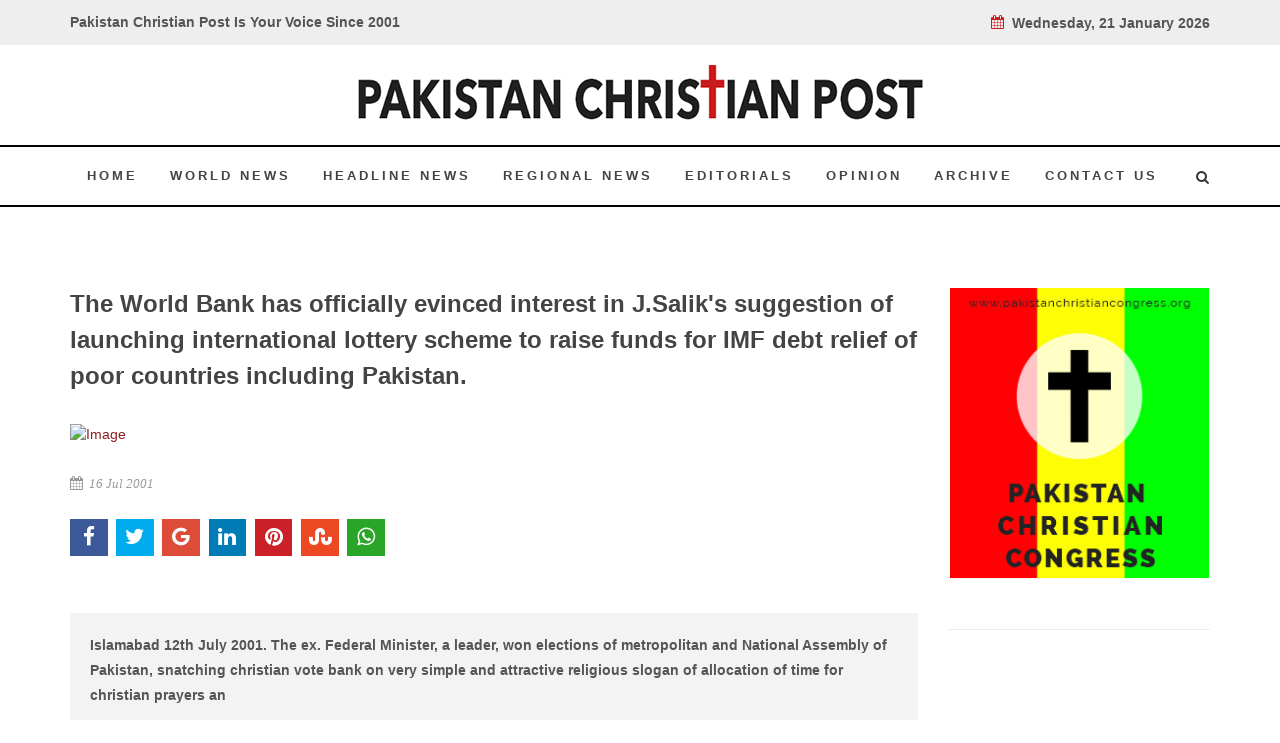

--- FILE ---
content_type: text/html; charset=UTF-8
request_url: https://mail.pakistanchristianpost.com/news-details/23
body_size: 22793
content:
<!DOCTYPE html>

<html lang="en">

<head>

    <meta charset="utf-8">

    <meta http-equiv="X-UA-Compatible" content="IE=edge">

    <!-- Tell the browser to be responsive to screen width -->

    <meta name="viewport" content="width=device-width, initial-scale=1" />

    <meta name="csrf-token" content="0GKE5WC7RCeryhaOH7s3tpvTVNqVeNaxLDdLxEQi">
	
	<title>The World Bank has officially evinced interest in J.Salik&#039;s suggestion of launching international lottery scheme to raise funds for IMF debt relief of poor countries including Pakistan.</title>

	<meta property="og:type" content="website" />
	<meta property="og:url" content="https://mail.pakistanchristianpost.com/news-details/23" />
	<meta property="og:title" content="The World Bank has officially evinced interest in J.Salik&#039;s suggestion of launching international lottery scheme to raise funds for IMF debt relief of poor countries including Pakistan." />
	<meta property="og:description" content="The World Bank has officially evinced interest in J.Salik&#039;s suggestion of launching international lottery scheme to raise funds for IMF debt relief of poor countries including Pakistan." />
	<meta property="og:image" content="http://pakistanchristianpost.com/assets/uploads/images/news/" />

	<meta name="twitter:card" content="summary_large_image" />
	<meta name="twitter:site" content="Pakistan Christian Post">
	<meta name="twitter:title" content="The World Bank has officially evinced interest in J.Salik&#039;s suggestion of launching international lottery scheme to raise funds for IMF debt relief of poor countries including Pakistan." />
	<meta name="twitter:image" content="http://pakistanchristianpost.com/assets/uploads/images/news/" />

    <!-- Bootstrap 3.3.6 -->

   	<link href="http://fonts.googleapis.com/css?family=Lato:300,400,400italic,600,700|Raleway:300,400,500,600,700|Crete+Round:400italic" rel="stylesheet" type="text/css" />

	<link rel="stylesheet" href="/frontend/css/bootstrap.css" type="text/css" />

	<link rel="stylesheet" href="/frontend/css/style.css" type="text/css" />

	<link rel="stylesheet" href="/frontend/css/dark.css" type="text/css" />

	<link rel="stylesheet" href="/frontend/css/font-icons.css" type="text/css" />

	<link rel="stylesheet" href="/frontend/css/animate.css" type="text/css" />

	<link rel="stylesheet" href="/frontend/css/magnific-popup.css" type="text/css" />

	<link rel="stylesheet" href="/frontend/css/responsive.css" type="text/css" />

	<link rel="stylesheet" href="https://cdnjs.cloudflare.com/ajax/libs/font-awesome/4.5.0/css/font-awesome.min.css">

	<link rel="stylesheet" href="/frontend/css/plugin/jssocials.css" type="text/css" />

	<link rel="stylesheet" href="/frontend/css/plugin/jssocials-theme-flat.css" type="text/css" />

<script src='https://www.google.com/recaptcha/api.js'></script>

<!-- Google tag (gtag.js) -->
<script async src="https://www.googletagmanager.com/gtag/js?id=G-19P0J1NHFV"></script>
<script>
  window.dataLayer = window.dataLayer || [];
  function gtag(){dataLayer.push(arguments);}
  gtag('js', new Date());

  gtag('config', 'G-19P0J1NHFV');
</script>

<style>
    s {
    text-decoration: none !important;
}
</style>
</head>

<body class="stretched no-transition">

	<div id="fb-root"></div>

	<script>(function(d, s, id) {

	  var js, fjs = d.getElementsByTagName(s)[0];

	  if (d.getElementById(id)) return;

	  js = d.createElement(s); js.id = id;

	  js.src = 'https://connect.facebook.net/en_US/sdk.js#xfbml=1&version=v3.2';

	  fjs.parentNode.insertBefore(js, fjs);

	}(document, 'script', 'facebook-jssdk'));</script>

<!-- Site wrapper -->

	<!-- Document Wrapper

	============================================= -->

	<div id="wrapper" class="clearfix">



		<!-- Top Bar

		============================================= -->

		<div id="top-bar">



			<div class="container clearfix">



				<div class="col_half nobottommargin">



					<!-- Top Links

					============================================= -->

					<div class="top-links">

						<b>Pakistan Christian Post Is Your Voice Since 2001</b>

					</div><!-- .top-links end -->



				</div>



				<div class="col_half fright col_last nobottommargin">



					<!-- Top Social

					============================================= -->

					<div id="top-links">

					<b><i class="icon-calendar3" style="color:#CA1C1C;"></i>&nbsp; 

							Wednesday, 21 January 2026 
					</b>

					</div><!-- #top-social end -->



				</div>



			</div>



		</div>

    <header id="header" class="sticky-style-2">



			<div class="container clearfix">



				<!-- Logo

				============================================= -->

				<div id="logo">

					<a href="/" class="standard-logo" data-dark-logo="/frontend/images/logo2.png">

					<img src="/frontend/images/logo2.png" alt="Canvas Logo"></a>

					<a href="/" class="retina-logo" data-dark-logo="/frontend/images/logo2.png">

					<img src="/frontend/images/logo2.png" alt="Canvas Logo"></a>

				</div><!-- #logo end -->



				



			</div>



			<div id="header-wrap">



				<!-- Primary Navigation

				============================================= -->

				<nav id="primary-menu" class="style-2">

					
				<nav id="primary-menu" class="style-2">



					<div class="container clearfix">



						<div id="primary-menu-trigger"><i class="icon-reorder"></i></div>



						<ul>

							<li  ><a href="/"><div>Home</div></a></li>

							<li  ><a href="/world-news"><div>World News</div></a></li>

							<li  ><a href="/head-line-news"><div>Headline News</div></a></li>

							<li ><a href="/regional-news"><div>Regional News</div></a></li>

							<li  ><a href="/editorial"><div>Editorials</div></a></li>

							<li  ><a href="/opinion"><div>Opinion</div></a></li>

							<li  ><a href="/archive"><div>Archive</div></a></li>

							<li  ><a href="/contact-us"><div>Contact Us</div></a></li>

						</ul>



						<!-- Top Search

						============================================= -->

						<div id="top-search">

							<a href="javascript:void(0);" id="SearcjIcon" onclick="opensearch()"><i class="icon-search3"></i></a>

							<a href="javascript:void(0);" id="CrossIcon" onclick="Closesearch()" style="display:none;">

							<span>&#10006;</span></a>

							

						</div>

						<!-- #top-search end -->



					</div>



				</nav><!-- #primary-menu end -->



			</div>



		</header>
	<!-- Content Wrapper. Contains page content -->

    <div class="content-wrapper">

	

		
<section id="content">

			<div class="content-wrap">

<div class="container">
					<div class="section header-stick bottommargin-lg clearfix"  id="searchArea" style="padding: 20px 0;display:none;">
						<div>
						<form action="/search" method="GET">
							<div class="container clearfix" >
								
								<div class="row" style="margin-top: 15px;">
									<div class="col-md-5">
										<select name="NewsType" class="form-control" required> 
														<option value="">Select Category</option>
														<option value="World-News">World News</option>
														<option value="Headline-News">Headline News</option>
														<option value="Regional-News">Regional News</option>
														<option value="Editorials">Editorials</option>
														<option value="Opinion">Opinion</option>
														<option value="Interviews">Interviews</option>
														<option value="Exclusive-Reports">Exclusive Reports</option>
														
													</select>
									</div>
									<div class="col-md-7">
											<div class="row">
												<div class="col-md-8">
													<input type="text" name="kword" id="kword" required class="form-control" placeholder="Search by Title"/>
												</div>
												<div class="col-md-3">
													
													<button class="btn search-button"><i class="icon-search3"></i>&nbsp; SEARCH</button>
												</div>
											</div>
									</div>
								</div>
							</div>
							</form>
						</div>
					</div>
					
</div>				<div class="container clearfix">

					<div class="row">

						<div class="col-md-9 bottommargin">

							<div class="col_full">
							 <h3>The World Bank has officially evinced interest in J.Salik&#039;s suggestion of launching international lottery scheme to raise funds for IMF debt relief of poor countries including Pakistan.</h3>
								 <div class="ipost clearfix">
									<div class="entry-image">
										<a href="#"><img class="image_fade" src="/assets/uploads/images/news/" alt="Image"></a>
									</div>
									<ul class="entry-meta clearfix">
										<li><i class="icon-calendar3"></i> 16 Jul 2001</li>
									</ul><br/>
									<div id="share"></div>
								</div>
							</div>
							<div class="clear"></div>
														<div class="col_full sub-heading">
								<p>
									Islamabad 12th July 2001. The ex. Federal Minister, a leader, won elections of metropolitan and National Assembly of Pakistan, snatching christian vote bank on very simple and attractive religious slogan of allocation of time for christian prayers an 
								</p>
							</div>
														<div class="row bottommargin-lg">
																<div class="entry-title news-details-text">
									
										
									In a letter addressed to the convener of World Minorities Alliance and former Federal Minister J.Salik, the World Bank said "Your suggestion about rising money to launch a Fund to retire external debts of the poorest countries (Including Pakistan) is interesting, and we are grateful for your concern with this important subject."

In June last J.Salik had suggested to the World Bank to launch a lottery scheme like many Western and Eastern countries and welfare agencies in the larger interest of the poor and the debt ridden countries of the world. He had proposed that the Bank might put on sale vouchers of small denomination, say dollar one. The people throughout the world might invest a dollar a day in the Bank's benevolent scheme. Every week a part of the proceeds might be divided among lottery winners and the rest be utilized for debt retirement of poor countries. Pakistan might be among top beneficiaries.

In response to the J.Salik's suggestion the manager of Heavily Indebted Poor Countries (HIPC) Initiative Unit Washington Mr. Alex Van Trotsenburg in the letter said "We are making great progress in our efforts to eliminate unsustainable debts in HIPC Initiative Unit including to date in identifying the necessary resources from the official creditors. Mr. Trotsenburg also explained in detail the working of his unit at the World Bank.

The World Bank President, Mr. Wolfensohn had forwarded J.Salik's suggestion to the HIPC initiative unit manager.

Earlier in February last the convenor of the World Minorities Alliance had announced a year long campaign for retirement of foreign debt of Pakistan. J.Salik had vowed to take a bowl of poison on February 26 next like Socrates in front of the headquarters of World Bank in Washington in case of the failure.'

 
								</div>
							</div>
							<div class="clear"></div>
							<div class="col_full nobottommargin clearfix">

								<div class="fancy-title title-border">
									<h3>You May Also Like</h3>
								</div>

																<div class="col-md-4">
									<div class="ipost clearfix">
										<div class="entry-image">
											<a href="/news-details/2236"><img class="image_fade" src="/assets/uploads/images/news/newsimage1754081054.jpg" alt="Image" style="width: 252px;height: 165px;"></a>
										</div>
										<div class="entry-title">
											<h3><a href="/news-details/2236">Blinded by Hatred, Broken by Injustice: Remembering Blasphemy Victim Nabeel Masih RIP 31st July 2025. Report by Juliet Chowdhry and Hannah Chowdhry</a></h3>
										</div>
										<ul class="entry-meta clearfix">
											<li><i class="icon-calendar3"></i> 01 Aug 2025</li>
											
										</ul>
										<div class="entry-content">
											<p><p>Pakistan: A Farewell to Nabeel Masih R.I.P. | 19th July 2001 &ndash; 31st July 2025&nbsp;<br /><br />
A Statement from Juliet Chowdhry, Trustee of the B</p>
										</div>
									</div>
								</div>
																<div class="col-md-4">
									<div class="ipost clearfix">
										<div class="entry-image">
											<a href="/news-details/2235"><img class="image_fade" src="/assets/uploads/images/news/newsimage1746820726.webp" alt="Image" style="width: 252px;height: 165px;"></a>
										</div>
										<div class="entry-title">
											<h3><a href="/news-details/2235">New Pope Leo XIV and his background?</a></h3>
										</div>
										<ul class="entry-meta clearfix">
											<li><i class="icon-calendar3"></i> 09 May 2025</li>
											
										</ul>
										<div class="entry-content">
											<p><p>Vatican City: (NPR) The election of Robert Francis Prevost, who chose the name Leo XIV, as the 267th leader of the Roman Catholic Church marks two</p>
										</div>
									</div>
								</div>
																<div class="col-md-4">
									<div class="ipost clearfix">
										<div class="entry-image">
											<a href="/news-details/2234"><img class="image_fade" src="/assets/uploads/images/news/newsimage1745689415.jpeg" alt="Image" style="width: 252px;height: 165px;"></a>
										</div>
										<div class="entry-title">
											<h3><a href="/news-details/2234">Pope Francis funeral updates: Pope Francis laid to rest after historic funeral in front of 250,000</a></h3>
										</div>
										<ul class="entry-meta clearfix">
											<li><i class="icon-calendar3"></i> 26 Apr 2025</li>
											
										</ul>
										<div class="entry-content">
											<p><p>Vatican City: (ABC NEWS) Francis, who took his name after Saint Francis of Assisi, was known for his outreach to the poor and those in poverty and</p>
										</div>
									</div>
								</div>
														</div>
							
							<div class="clear"></div>
							<br /><br />
							<div class="divider divider-color" ><i class="icon-circle"></i></div>
							<div class="fb-comments" data-href="http://pakistanchristianpost.com" data-numposts="50"></div>

						</div>

							<div class="col-md-3">



							<div class="line hidden-lg hidden-md"></div>



							<div class="sidebar-widgets-wrap clearfix">



								<div class="widget clearfix">

									<a href="http://www.pakistanchristiancongress.org/" target="parent"><img src="/frontend/images/sidebar/side_bar_PCC_banner.png" alt=""></a>

								</div>



								<div class="widget clearfix">

									<iframe width="360" height="215" src="https://www.youtube.com/embed/dXpEgsO1uPA?si=HB5ym13_GFPWWtGe" title="YouTube video player" frameborder="0" allow="accelerometer; autoplay; clipboard-write; encrypted-media; gyroscope; picture-in-picture; web-share" referrerpolicy="strict-origin-when-cross-origin" allowfullscreen></iframe>

								</div>

								<div class="widget clearfix">

									<a href="/The-Trial-of-Pakistani-Christian-Nation"><img src="/frontend/images/sidebar/side_bar_PCC_book.png" alt=""></a>

								</div>

								

								<div class="widget clearfix">

								<div class="col_full bottommargin-lg col_last vote-outer" >

									<div class="vote-inner">

									Quick Vote

									</div>

									<div class="row vote-inner-2" >

										<div class="col-md-12">

											<span>Who will win Election 2024 in Pakistan?</span>

											<br /><br />

											<form class="nobottommargin" id="" name="" 

											method="POST" action="https://mail.pakistanchristianpost.com/vote_cast"  >

											<input type="hidden" name="_token" value="0GKE5WC7RCeryhaOH7s3tpvTVNqVeNaxLDdLxEQi">

											<input type="hidden" name="pid" value="139" />

											<input type="radio" name="vote" value="1" class=""/> Any Political Party active among Voters:

											<br />

											<input type="radio" name="vote" value="2" class=""/> Party active on Only Social Media:

											<br />

											<input type="radio" name="vote" value="3" class=""/> Do Not Know:

											<br /><br />

											<button class="button button-mini" type="submit"  name="" value="submit">Vote NOw</button>

											<button class="button button-mini button-border button-border-thin button-red" type="submit"  name="" value="submit">View Results</button>

											</form>

										</div>

									</div>

									



									

								</div>

								</div>

								<div class="widget clearfix">

									<a href="/newspaper"><img src="/frontend/images/sidebar/side_bar_newspaper2.jpg" alt=""></a>

								</div>

								<div class="widget clearfix">

									<div class="col_full bottommargin-lg col_last vote-outer" >

										<div class="row vote-inner-2" style="text-align:center;" >

											<div class="col-md-12">

												<a href="http://www.amazingbible.org/" target="parent">Amazingbible.org 5000 pages of Bible News, Prophecy and Studies</a>

											</div>

										</div>

									</div>

								</div>

								

								<div class="widget clearfix">

									<div class="widget clearfix">

								<div class="col_full bottommargin-lg col_last vote-outer" >

									

									<div class="row vote-inner-3" >

										<div class="col-md-12">

											<span>PCP need your support that we may provide you better services: click on donate</span><br/>

											<!-- <a href="https://www.paypal.com/us/verified/pal=nazirbhattipcc%40aol.com" target="parent"><img src="/frontend/images/sidebar/donate_now_button.png" alt=""></a><br /><br />

											<a href="https://www.paypal.com/donate/?token=gnjh3LuKTQjY-aZs_853COGdPCn3HBPhR4xCfcNlv-zE_VhzAZS7sRJIs3hMJdsRUU_HBG&country.x=US&locale.x=US"><img src="/frontend/images/sidebar/donate_now_button2.png" alt=""></a> -->


											<a href="https://www.paypal.com/ncp/payment/95AVQ2SUBRKA4" target="blank">
												
												<!-- 
												
												<input type="hidden" name="cmd" value="_s-xclick" />
												<input type="hidden" name="hosted_button_id" value="JVKF773T56A8G" />
												
												<input type="image" src="https://www.paypalobjects.com/en_US/i/btn/btn_donateCC_LG.gif" border="0" name="submit" title="PayPal - The safer, easier way to pay online!" alt="Donate with PayPal button" /> -->
												<input type="image" src="/frontend/images/sidebar/donate_now_button.png" border="0" name="submit" title="PayPal - The safer, easier way to pay online!" alt="Donate with PayPal button" />
												<!-- <img alt="" border="0" src="https://www.paypal.com/en_US/i/scr/pixel.gif" width="1" height="1" /> -->
												<img src="/frontend/images/sidebar/donate_now_button2.png" alt="">
											</a>
											

										</div>

									</div>

								</div>

								</div>

								</div>

								

								<div class="widget clearfix">

									<a href="/our-valuable-writers"><img src="/frontend/images/sidebar/Our-Valueable-writers.png" alt=""></a>

								</div>

							</div>



						</div>
					</div>
				</div>

			</div>
			<div class="row" style="background-color: #BC191A;border-top: 6px solid #961414;">
				<div class="col-md-3" style="text-align: right;">
					<img src="/frontend/images/sidebar/side_bar_book.png" alt="" style="margin-top: -70px;">
				</div>
				
				<div class="col-md-8" style="color: white;padding: 25px 25px 0px 25px;">
					"Trial of Pakistani Christian Nation" By Nazir S Bhatti
					<p>On demand of our readers, I have decided to release E-Book version of <a href="/ebook/The-Trial-of-Pakistani-Christian-Nation.pdf" style="color:#FAF202 !important;" target="parent">"Trial of Pakistani Christian Nation" </a>on website of PCP which can also be viewed on website of Pakistan Christian Congress<a href="http://www.pakistanchristiancongress.org/" style="color:#FAF202 !important;" target="parent"> www.pakistanchristiancongress.org .</a> You can read chapter wise by clicking tab on left handside of PDF format of E-Book.</p>
					<p><a  style="color:#FAF202 !important;" href="mailto:nazirbhattipcc@aol.com">nazirbhattipcc@aol.com </a>, <a  style="color:#FAF202 !important;" href="mailto:pakistanchristianpost@yahoo.com">pakistanchristianpost@yahoo.com</a></p>
				</div>
			</div>		</section><!-- #content end -->

 <script src="/admin_theme/plugins/jQuery/jquery-2.2.3.min.js"></script>
<script src="/admin_theme/plugins/jQuery/jssocials.js"></script>
<script src="/admin_theme/plugins/jQuery/jssocials.min.js"></script>

<script>
$("#share").jsSocials({
	showCount: "inside",
    showLabel: false,
shares: ["facebook", "twitter",  "googleplus", "linkedin", "pinterest", "stumbleupon", "whatsapp"]
});
</script>

    </div>

    <!-- /.content-wrapper -->



    <footer id="footer" class="dark">

			<div class="container">

				<!-- Footer Widgets
				============================================= -->
				<div class="footer-widgets-wrap clearfix">
					<div class="row">
						<div class="col-12 center">
							<a href="/interviews"> Interviews </a> | <a href="/special-feature">Special Feature </a>| <a href="/exclusive-reports"> Exclusive Reports </a>| <a href="/latter-to-editor"> Letter To Editor </a> |<a href="/photo-gallery"> Photo Gallery </a>| <a href="/about-us"> About Us | <a href="/advertise"> Advertise with us
						</div>
					</div>
				</div><!-- .footer-widgets-wrap end -->

			</div>

			<!-- Copyrights
			============================================= -->
			<div id="copyrights">

				<div class="container clearfix">

					<div class="col_full" style="text-align:center;margin-bottom: 0px !important;">
						<span style="color:#fff !important;">@2018  - Pakistan Christian Post. All Rights Reserved. <br></span>
					</div>
					
					

				</div>

			</div><!-- #copyrights end -->

		</footer>
</div><!-- #wrapper end -->



	<!-- Go To Top

	============================================= -->

	<div id="gotoTop" class="icon-angle-up"></div>

<!-- ./wrapper -->



<!-- jQuery 2.2.3 -->

	<script type="text/javascript" src="/frontend/js/jquery.js"></script>

	<script type="text/javascript" src="/frontend/js/plugins.js"></script>



	<!-- Footer Scripts

	============================================= -->

	<script type="text/javascript" src="/frontend/js/functions.js"></script>



	

<script>

function opensearch()

{

  $('#searchArea').show();

  $('#SearcjIcon').hide();

  $('#CrossIcon').show();

}

</script>

<script>

function Closesearch()

{

 $('#CrossIcon').hide();

  $('#searchArea').hide();

  $('#SearcjIcon').show();

  

}

</script>



</body>

</html>

